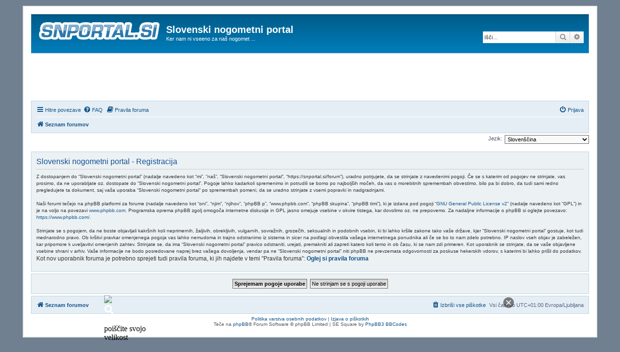

--- FILE ---
content_type: text/html; charset=utf-8
request_url: https://www.google.com/recaptcha/api2/aframe
body_size: 268
content:
<!DOCTYPE HTML><html><head><meta http-equiv="content-type" content="text/html; charset=UTF-8"></head><body><script nonce="yAeLZvjg3R2rzv0JRqTe7A">/** Anti-fraud and anti-abuse applications only. See google.com/recaptcha */ try{var clients={'sodar':'https://pagead2.googlesyndication.com/pagead/sodar?'};window.addEventListener("message",function(a){try{if(a.source===window.parent){var b=JSON.parse(a.data);var c=clients[b['id']];if(c){var d=document.createElement('img');d.src=c+b['params']+'&rc='+(localStorage.getItem("rc::a")?sessionStorage.getItem("rc::b"):"");window.document.body.appendChild(d);sessionStorage.setItem("rc::e",parseInt(sessionStorage.getItem("rc::e")||0)+1);localStorage.setItem("rc::h",'1768362792149');}}}catch(b){}});window.parent.postMessage("_grecaptcha_ready", "*");}catch(b){}</script></body></html>

--- FILE ---
content_type: application/javascript; charset=UTF-8
request_url: https://www3.smartadserver.com/genericpost
body_size: 5779
content:
/*_hs_*/;!function () {
	if (!window.sas_snippets) {
		window.sas_snippets = {
			"csync": "1"
		};
		if (navigator && navigator.platform) { {
				var sasIsIosUiwebview = false;
				if (navigator.platform.substr(0, 2) === 'iP') { {
						var lte9 = /constructor/i.test(window.HTMLElement);
						var nav = window.navigator,
						ua = nav.userAgent,
						idb = !!window.indexedDB;
						if (ua.indexOf('Safari') !== -1 && ua.indexOf('Version') !== -1 && !nav.standalone) { {
								sasIsIosUiwebview = false;

							}
						} else if ((!idb && lte9) || !window.statusbar.visible) { {
								sasIsIosUiwebview = true;

							}
						} else if ((window.webkit && window.webkit.messageHandlers) || !lte9 || idb) { {
								sasIsIosUiwebview = true;

							}
						}

					}
				}
				if (!sasIsIosUiwebview) {
					var iframe = document.createElement("iframe");
					iframe.scrolling = 'no';
					iframe.frameBorder = 0;
					iframe.width = 0;
					iframe.height = 0;
					iframe.style.margin = 0;
					iframe.style.padding = 0;
					iframe.style.display = 'none';
					iframe.style.width = '0px';
					iframe.style.height = '0px';
					iframe.style.visibility = 'hidden';
					var dc_id = "12";
					if (dc_id === "5") {
						iframe.src = "https://secure-assets.rubiconproject.com/utils/xapi/multi-sync.html?p=smartadserver&endpoint=us-east";
					}else if (dc_id === "8") {
						iframe.src = "https://secure-assets.rubiconproject.com/utils/xapi/multi-sync.html?p=smartadserver&endpoint=apac";
					} else {
						iframe.src = "https://secure-assets.rubiconproject.com/utils/xapi/multi-sync.html?p=smartadserver&endpoint=eu";
					}
					document.body.appendChild(iframe);
				}
			}
		}
	}
}
();
;var sas = sas || {};
if(sas && sas.events && sas.events.fire && typeof sas.events.fire === "function" )
        sas.events.fire("ad", { tagId: "sas_29462", formatId: 29462 }, "sas_29462");;/*_hs_*/(()=>{"use strict";var t={4888:(t,e)=>{Object.defineProperty(e,"__esModule",{value:!0}),e.LoadManager=void 0;class s{constructor(){this.scripts=new Map,this.callbacks=[]}static getUrls(t){const e=window.sas,s="string"==typeof t?[t]:t,a=e.utils.cdns[location.protocol]||e.utils.cdns["https:"]||"https://ced-ns.sascdn.com";return s.map(t=>a.replace(/\/+$/,"")+"/"+t.replace(/^\/+/,""))}static loadLink(t){const e=document.createElement("link");e.rel="stylesheet",e.href=t,document.head.appendChild(e)}static loadLinkCdn(t){s.getUrls(t).forEach(s.loadLink)}loadScriptCdn(t,e){const a=s.getUrls(t);for(const t of a){let e=this.scripts.get(t);e||(e={url:t,loaded:!1},this.scripts.set(t,e),this.loadScript(e))}(null==e?void 0:e.onLoad)&&(this.callbacks.push({called:!1,dependencies:a,function:e.onLoad}),this.executeCallbacks())}onScriptLoad(t){t.loaded=!0,this.executeCallbacks()}loadScript(t){const e=document.currentScript,s=document.createElement("script");s.onload=()=>this.onScriptLoad(t),s.src=t.url,e?(e.insertAdjacentElement("afterend",s),window.sas.currentScript=e):document.head.appendChild(s)}executeCallbacks(){this.callbacks.forEach(t=>{!t.called&&t.dependencies.every(t=>{var e;return null===(e=this.scripts.get(t))||void 0===e?void 0:e.loaded})&&(t.called=!0,t.function())}),this.callbacks=this.callbacks.filter(t=>!t.called)}}e.LoadManager=s}},e={};function s(a){var c=e[a];if(void 0!==c)return c.exports;var l=e[a]={exports:{}};return t[a](l,l.exports,s),l.exports}(()=>{const t=s(4888);window.sas=window.sas||{};const e=window.sas;e.utils=e.utils||{},e.utils.cdns=e.utils.cdns||{},e.utils._callbacks=e.utils._callbacks||{},e.events=e.events||{};const a=e.utils.loadManager||new t.LoadManager;e.utils.loadManager=a,e.utils.loadScriptCdn=a.loadScriptCdn.bind(a),e.utils.loadLinkCdn=t.LoadManager.loadLinkCdn})()})();

(function(sas) {
var config = {
	insertionId: Number(13069202),
	pageId: '1040263',
	sessionId: new Date().getTime(),
	baseActionUrl: 'https://use1.smartadserver.com/track/action?siteid=282224&fmtid=29462&pid=1040263&iid=13069202&sid=8848514931&scriptid=98927&opid=658d1d66-e333-41b8-9082-7e2d541c855e&opdt=1768362792114&bldv=15096&srcfn=diff&reqid=d9a71457-6773-461e-ae09-7282808d064e&reqdt=1768362792118&oppid=658d1d66-e333-41b8-9082-7e2d541c855e&gdpr=0',
	formatId: Number(29462),
	tagId: 'sas_29462',
	isAsync: window.sas_ajax || true,
	customScript: String(''),
	filePath: (document.location.protocol == 'https:' ? 'https://ced-ns.sascdn.com' : 'http://ced-ns.sascdn.com') + '/diff/templates/',
	noadImpressionPixelUrl: 'https://use1.smartadserver.com/h/aip?uii=9184911057452113171&tmstp=8848514931&ckid=4136965818044123623&systgt=%24qc%3d4787745%3b%24ql%3dHigh%3b%24qpc%3d43201%3b%24qpc%3d43*%3b%24qpc%3d432*%3b%24qpc%3d4320*%3b%24qpc%3d43201*%3b%24qt%3d152_2192_12416t%3b%24dma%3d535%3b%24qo%3d6%3b%24b%3d16999%3b%24o%3d12100%3b%24sw%3d1280%3b%24sh%3d600&acd=1768362792113&envtype=0&siteid=282224&tgt=%24dt%3d1t%3b%24dma%3d535&gdpr=0&opid=658d1d66-e333-41b8-9082-7e2d541c855e&opdt=1768362792114&bldv=15096&srcfn=diff&reqid=d9a71457-6773-461e-ae09-7282808d064e&reqdt=1768362792118&oppid=658d1d66-e333-41b8-9082-7e2d541c855e&pgid=1040263&fmtid=29462&statid=2&visit=s',
	trackingUrl: '',
	creativeFeedback: Boolean(0),
	dsa: String(''),
	creative: {
		id: Number(41520135),
		url: '',
		type: Number(0),
		width: Number(850),
		height: Number(110),
		clickUrl: 'https://use1.smartadserver.com/click?imgid=41520135&insid=13069202&pgid=1040263&fmtid=29462&ckid=4136965818044123623&uii=9184911057452113171&acd=1768362792113&tmstp=8848514931&tgt=%24dt%3d1t%3b%24dma%3d535&systgt=%24qc%3d4787745%3b%24ql%3dHigh%3b%24qpc%3d43201%3b%24qpc%3d43*%3b%24qpc%3d432*%3b%24qpc%3d4320*%3b%24qpc%3d43201*%3b%24qt%3d152_2192_12416t%3b%24dma%3d535%3b%24qo%3d6%3b%24b%3d16999%3b%24o%3d12100%3b%24sw%3d1280%3b%24sh%3d600&envtype=0&imptype=0&gdpr=0&pgDomain=https%3a%2f%2fsnportal.si%2fforum%2fucp.php&cappid=4136965818044123623&scriptid=98927&opid=658d1d66-e333-41b8-9082-7e2d541c855e&opdt=1768362792114&bldv=15096&srcfn=diff&reqid=d9a71457-6773-461e-ae09-7282808d064e&reqdt=1768362792118&oppid=658d1d66-e333-41b8-9082-7e2d541c855e&eqs=27e3d3012bce172071fde272f2391d4f87b3dba6&go=',
		clickUrlArray: ["https://use1.smartadserver.com/click?imgid=41520135&insid=13069202&pgid=1040263&fmtid=29462&ckid=4136965818044123623&uii=9184911057452113171&acd=1768362792113&tmstp=8848514931&tgt=%24dt%3d1t%3b%24dma%3d535&systgt=%24qc%3d4787745%3b%24ql%3dHigh%3b%24qpc%3d43201%3b%24qpc%3d43*%3b%24qpc%3d432*%3b%24qpc%3d4320*%3b%24qpc%3d43201*%3b%24qt%3d152_2192_12416t%3b%24dma%3d535%3b%24qo%3d6%3b%24b%3d16999%3b%24o%3d12100%3b%24sw%3d1280%3b%24sh%3d600&envtype=0&imptype=0&gdpr=0&pgDomain=https%3a%2f%2fsnportal.si%2fforum%2fucp.php&cappid=4136965818044123623&scriptid=98927&opid=658d1d66-e333-41b8-9082-7e2d541c855e&opdt=1768362792114&bldv=15096&srcfn=diff&reqid=d9a71457-6773-461e-ae09-7282808d064e&reqdt=1768362792118&oppid=658d1d66-e333-41b8-9082-7e2d541c855e&eqs=27e3d3012bce172071fde272f2391d4f87b3dba6&go="],
		oryginalClickUrl: '',
		clickTarget: !0 ? '_blank' : '',
		agencyCode: String('<!doctype html>\r\n'+'<html lang="en">\r\n'+'<head>\r\n'+'	<meta charset="utf-8">\r\n'+'	<meta name="viewport" content="width=device-width, initial-scale=1.0">\r\n'+'	<meta name="ad.size" content="width=846, height=108">\r\n'+'    <meta http-equiv="X-UA-Compatible" content="ie=edge">\r\n'+'    <title>Avtogume Search Ad</title>\r\n'+'	<meta name="description" content="Avtogume Search Ad">\r\n'+'    <link href="https://fonts.googleapis.com/css?family=Alegreya+Sans:700&display=swap" rel="stylesheet">\r\n'+'    <link href="https://fonts.googleapis.com/css?family=Dosis:700&display=swap" rel="stylesheet">\r\n'+'    <link rel="stylesheet" href="https://creatives.sascdn.com/diff/1230/10720545/Avtogume-letne_c832dbb1-13e6-45c6-a98c-a5228b7bdb2d/styles.css">\r\n'+'    <style>\r\n'+'        .Selector-Box {\r\n'+'            background: #fff url("https://creatives.sascdn.com/diff/1230/10720545/Avtogume-letne_c832dbb1-13e6-45c6-a98c-a5228b7bdb2d/images/arrow-down.png");\r\n'+'            background-repeat: no-repeat;\r\n'+'            background-position: right;\r\n'+'        }\r\n'+'    </style>\r\n'+'</head>\r\n'+'<body>\r\n'+'    <form name="ag_searchForm" action="" method="post" target="_blank">\r\n'+'       <img id="imgOzadje" style="cursor:pointer" onclick="openURL();clickCount()" src="https://creatives.sascdn.com/diff/1230/10720545/Avtogume-letne_c832dbb1-13e6-45c6-a98c-a5228b7bdb2d/images/search-bg.jpg">\r\n'+'        <div id="searchBox">\r\n'+'            <svg width="20px" height="20px" viewBox="0 0 12 13">\r\n'+'            <g stroke-width="2" stroke="#ffffff" fill="none"><path d="M11.29 11.71l-4-4"/>\r\n'+'            <circle cx="5" cy="5" r="4"></g></svg>\r\n'+'        </div>\r\n'+'        <p class="textCTA main-font">poiščite svojo<br>velikost</p>\r\n'+'        <div class="main-Selector main-font">\r\n'+'        <div class="Selectors"><p>Širina</p><select id="sirina" class="Selector-Box" name="sirina"></select></div>\r\n'+'        <div class="Selectors"><p>Višina</p><select id="visina" class="Selector-Box" name="visina"></select></div>\r\n'+'        <div class="Selectors"><p>Premer</p><select id="premer" class="Selector-Box" name="premer"></select></div>\r\n'+'        </div>\r\n'+'        <div class="Selector-gume main-font"><p>Tip Gume</p><select id="sezona" class="Selector-Box" name="sezona"></select></div>\r\n'+'        <label class="Gume-label" for="myCheckbox">DODATNE OPCIJE 	&#10132;</label><input id="myCheckbox" type="checkbox">\r\n'+'        <select id="kategorija" class="Gume-text" name="kategorija" multiple="multiple" size="5"></select>\r\n'+'    </form>\r\n'+'    <scr'+'ipt>\r\n'+'        function openURL() {\r\n'+'            var a = $qs("#sirina").value;\r\n'+'            var b = $qs("#visina").value;\r\n'+'            var c = $qs("#premer").value;\r\n'+'            var d = $qs("#sezona").value;\r\n'+'            var e = $qs("#kategorija").value;\r\n'+'            \r\n'+'            var url = "https://www.gume-pnevmatike.com/search?features=" + a + "," + b + "," + c + "," + d + "&cid=" + e;\r\n'+'            window.open(url);\r\n'+'        }\r\n'+'        function clickCount() {\r\n'+'            var x = document.createElement("IMG");\r\n'+'            x.setAttribute("src", "https://use1.smartadserver.com/h/cp?imgid=41520135&insid=13069202&pgid=1040263&fmtid=29462&ckid=4136965818044123623&uii=9184911057452113171&acd=1768362792113&tmstp=8848514931&tgt=%24dt%3d1t%3b%24dma%3d535&systgt=%24qc%3d4787745%3b%24ql%3dHigh%3b%24qpc%3d43201%3b%24qpc%3d43*%3b%24qpc%3d432*%3b%24qpc%3d4320*%3b%24qpc%3d43201*%3b%24qt%3d152_2192_12416t%3b%24dma%3d535%3b%24qo%3d6%3b%24b%3d16999%3b%24o%3d12100%3b%24sw%3d1280%3b%24sh%3d600&envtype=0&imptype=0&gdpr=0&pgDomain=https%3a%2f%2fsnportal.si%2fforum%2fucp.php&cappid=4136965818044123623&scriptid=98927&opid=658d1d66-e333-41b8-9082-7e2d541c855e&opdt=1768362792114&bldv=15096&srcfn=diff&reqid=d9a71457-6773-461e-ae09-7282808d064e&reqdt=1768362792118&oppid=658d1d66-e333-41b8-9082-7e2d541c855e&eqs=27e3d3012bce172071fde272f2391d4f87b3dba6");    \r\n'+'            x.setAttribute("width", "0");\r\n'+'            x.setAttribute("height", "0");\r\n'+'            document.body.appendChild(x);\r\n'+'        }\r\n'+'    </scr'+'ipt>\r\n'+'    <scr'+'ipt src="https://creatives.sascdn.com/diff/1230/11104034/Avtogume-zimske_cc3811aa-a03a-4dfe-81cb-218961b40675/script.js"></scr'+'ipt>\r\n'+'</body>\r\n'+'</html>'),
		creativeCountPixelUrl: 'https://use1.smartadserver.com/h/aip?uii=9184911057452113171&tmstp=8848514931&ckid=4136965818044123623&systgt=%24qc%3d4787745%3b%24ql%3dHigh%3b%24qpc%3d43201%3b%24qpc%3d43*%3b%24qpc%3d432*%3b%24qpc%3d4320*%3b%24qpc%3d43201*%3b%24qt%3d152_2192_12416t%3b%24dma%3d535%3b%24qo%3d6%3b%24b%3d16999%3b%24o%3d12100%3b%24sw%3d1280%3b%24sh%3d600&acd=1768362792113&envtype=0&siteid=282224&tgt=%24dt%3d1t%3b%24dma%3d535&gdpr=0&opid=658d1d66-e333-41b8-9082-7e2d541c855e&opdt=1768362792114&bldv=15096&srcfn=diff&reqid=d9a71457-6773-461e-ae09-7282808d064e&reqdt=1768362792118&oppid=658d1d66-e333-41b8-9082-7e2d541c855e&visit=S&statid=2&imptype=0&intgtype=0&pgDomain=https%3a%2f%2fsnportal.si%2fforum%2fucp.php&cappid=4136965818044123623&capp=0&mcrdbt=1&insid=13069202&imgid=41520135&pgid=1040263&fmtid=29462&isLazy=0&scriptid=98927',
		creativeClickCountPixelUrl: 41520135 ? 'https://use1.smartadserver.com/h/cp?imgid=41520135&insid=13069202&pgid=1040263&fmtid=29462&ckid=4136965818044123623&uii=9184911057452113171&acd=1768362792113&tmstp=8848514931&tgt=%24dt%3d1t%3b%24dma%3d535&systgt=%24qc%3d4787745%3b%24ql%3dHigh%3b%24qpc%3d43201%3b%24qpc%3d43*%3b%24qpc%3d432*%3b%24qpc%3d4320*%3b%24qpc%3d43201*%3b%24qt%3d152_2192_12416t%3b%24dma%3d535%3b%24qo%3d6%3b%24b%3d16999%3b%24o%3d12100%3b%24sw%3d1280%3b%24sh%3d600&envtype=0&imptype=0&gdpr=0&pgDomain=https%3a%2f%2fsnportal.si%2fforum%2fucp.php&cappid=4136965818044123623&scriptid=98927&opid=658d1d66-e333-41b8-9082-7e2d541c855e&opdt=1768362792114&bldv=15096&srcfn=diff&reqid=d9a71457-6773-461e-ae09-7282808d064e&reqdt=1768362792118&oppid=658d1d66-e333-41b8-9082-7e2d541c855e&eqs=27e3d3012bce172071fde272f2391d4f87b3dba6' : 'https://use1.smartadserver.com/h/micp?imgid=0&insid=13069202&pgid=1040263&fmtid=29462&ckid=4136965818044123623&uii=9184911057452113171&acd=1768362792113&tmstp=8848514931&tgt=%24dt%3d1t%3b%24dma%3d535&systgt=%24qc%3d4787745%3b%24ql%3dHigh%3b%24qpc%3d43201%3b%24qpc%3d43*%3b%24qpc%3d432*%3b%24qpc%3d4320*%3b%24qpc%3d43201*%3b%24qt%3d152_2192_12416t%3b%24dma%3d535%3b%24qo%3d6%3b%24b%3d16999%3b%24o%3d12100%3b%24sw%3d1280%3b%24sh%3d600&envtype=0&imptype=0&gdpr=0&pgDomain=https%3a%2f%2fsnportal.si%2fforum%2fucp.php&cappid=4136965818044123623&scriptid=98927&opid=658d1d66-e333-41b8-9082-7e2d541c855e&opdt=1768362792114&bldv=15096&srcfn=diff&reqid=d9a71457-6773-461e-ae09-7282808d064e&reqdt=1768362792118&oppid=658d1d66-e333-41b8-9082-7e2d541c855e&eqs=27e3d3012bce172071fde272f2391d4f87b3dba6',
                safeFrame: Boolean(0)
	},
	background: {
		enableBackground: Boolean(0),
		color: 'FFFFFF',
		image: '',
		position: 'center top',
		opacity: Number(0)
	},
	expand: {
		collapsedHeight: Number(),
		transitionDuration: Number(0.3),
		transitionType: 'ease'
	},
	statisticTracking: {
		viewcount:'https://use1.smartadserver.com/track/action?siteid=282224&fmtid=29462&pid=1040263&iid=13069202&sid=8848514931&scriptid=98927&opid=658d1d66-e333-41b8-9082-7e2d541c855e&opdt=1768362792114&bldv=15096&srcfn=diff&reqid=d9a71457-6773-461e-ae09-7282808d064e&reqdt=1768362792118&oppid=658d1d66-e333-41b8-9082-7e2d541c855e&gdpr=0&key=viewcount&num1=0&num3=&cid=41520135&pgDomain=https%3a%2f%2fsnportal.si%2fforum%2fucp.php&imptype=0&envtype=0'
	},
	other: {
		verticalPosition: 'bottom',
		horizontalPosition: 'center',
		zIndex: Number(9999999999),
		duration: Number(),
		margin: Number(0),
		animationDuration: 'none'
	}
}

sas.utils.cdns['http:'] = 'http://ced-ns.sascdn.com';
sas.utils.cdns['https:'] = 'https://ced-ns.sascdn.com';
sas.utils.loadScriptCdn('/diff/templates/ts/dist/floorad/sas-floorad-2.4.js', {
	async: config.isAsync, onLoad: function() {
		newObj13069202 = new FloorAd(config);
		newObj13069202.init();
	}
});
})(window.sas);

--- FILE ---
content_type: application/javascript; charset=utf-8
request_url: https://fundingchoicesmessages.google.com/f/AGSKWxVd7JBP4OWUjp3XO1EITiYolJ8ZDDcD53XqWeef5cw1pwvAtJ4AS5oLahgoO0z-oE2jdJ2kLS0i5nvCNtXAgggHA4YvPie9IMxVeMocWmJgkq8T_8oBktyCfYuzebtCByLX8KNF2tnL-VNfDsIN32lYdzzpT7ll_bp8vMnp5UYaKoXC17Gb-ro-IkF8/_=120x600,_preorderad._skybannerview./ads_ifr./ome.ads.
body_size: -1290
content:
window['8754e9c4-f995-473c-9dea-50836075551e'] = true;

--- FILE ---
content_type: application/javascript; charset=utf-8
request_url: https://fundingchoicesmessages.google.com/f/AGSKWxXKAeBYGwEF-PqBgcUsjt8DuSPESeIn0VfccShTLXoAJ4Pa_vyKkFa7AvymPRoNtFtX2cwLCChrZr6-cudFOU1QEj0SDXIV5pCqmR7TDRCAYROPG1hlJuGWt6V5hD_y7IOA_EcpcA==?fccs=W251bGwsbnVsbCxudWxsLG51bGwsbnVsbCxudWxsLFsxNzY4MzYyNzkyLDM4ODAwMDAwMF0sbnVsbCxudWxsLG51bGwsW251bGwsWzcsOSw2XSxudWxsLDIsbnVsbCwic2wiLG51bGwsbnVsbCxudWxsLG51bGwsbnVsbCwzXSwiaHR0cHM6Ly9zbnBvcnRhbC5zaS9mb3J1bS91Y3AucGhwIixudWxsLFtbOCwiR1AyYWpaWFFBZ2MiXSxbOSwiZW4tVVMiXSxbMTksIjIiXSxbMTcsIlswXSJdLFsyNCwiIl0sWzI5LCJmYWxzZSJdXV0
body_size: 264
content:
if (typeof __googlefc.fcKernelManager.run === 'function') {"use strict";this.default_ContributorServingResponseClientJs=this.default_ContributorServingResponseClientJs||{};(function(_){var window=this;
try{
var np=function(a){this.A=_.t(a)};_.u(np,_.J);var op=function(a){this.A=_.t(a)};_.u(op,_.J);op.prototype.getWhitelistStatus=function(){return _.F(this,2)};var pp=function(a){this.A=_.t(a)};_.u(pp,_.J);var qp=_.Zc(pp),rp=function(a,b,c){this.B=a;this.j=_.A(b,np,1);this.l=_.A(b,_.Nk,3);this.F=_.A(b,op,4);a=this.B.location.hostname;this.D=_.Dg(this.j,2)&&_.O(this.j,2)!==""?_.O(this.j,2):a;a=new _.Og(_.Ok(this.l));this.C=new _.bh(_.q.document,this.D,a);this.console=null;this.o=new _.jp(this.B,c,a)};
rp.prototype.run=function(){if(_.O(this.j,3)){var a=this.C,b=_.O(this.j,3),c=_.dh(a),d=new _.Ug;b=_.fg(d,1,b);c=_.C(c,1,b);_.hh(a,c)}else _.eh(this.C,"FCNEC");_.lp(this.o,_.A(this.l,_.Ae,1),this.l.getDefaultConsentRevocationText(),this.l.getDefaultConsentRevocationCloseText(),this.l.getDefaultConsentRevocationAttestationText(),this.D);_.mp(this.o,_.F(this.F,1),this.F.getWhitelistStatus());var e;a=(e=this.B.googlefc)==null?void 0:e.__executeManualDeployment;a!==void 0&&typeof a==="function"&&_.Qo(this.o.G,
"manualDeploymentApi")};var sp=function(){};sp.prototype.run=function(a,b,c){var d;return _.v(function(e){d=qp(b);(new rp(a,d,c)).run();return e.return({})})};_.Rk(7,new sp);
}catch(e){_._DumpException(e)}
}).call(this,this.default_ContributorServingResponseClientJs);
// Google Inc.

//# sourceURL=/_/mss/boq-content-ads-contributor/_/js/k=boq-content-ads-contributor.ContributorServingResponseClientJs.en_US.GP2ajZXQAgc.es5.O/d=1/exm=ad_blocking_detection_executable,kernel_loader,loader_js_executable,web_iab_tcf_v2_signal_executable/ed=1/rs=AJlcJMwxu1KDYCo_MT4gCPaAdBlhVAdLlg/m=cookie_refresh_executable
__googlefc.fcKernelManager.run('\x5b\x5b\x5b7,\x22\x5b\x5bnull,\\\x22snportal.si\\\x22,\\\x22AKsRol_c6S8-8Lq7kWSzdH5xG1YXsXNImuc2hDgUBuCCVog5N3LMrHVmJtlVl1twyhGuGNLFg-RnJiyUm-7D1CyqBHoVsWsxeYHquqUBEqADdYIJ4XJwKugZUN2qTMfkmyEwmlAhsqmbGKtFC4cbQY25ea-EtT9QZw\\\\u003d\\\\u003d\\\x22\x5d,null,\x5b\x5bnull,null,null,\\\x22https:\/\/fundingchoicesmessages.google.com\/f\/AGSKWxVsyJILmcQK0NDPHvNAXxrc90MTddMrSaATS61Oe9R6XP_8_N4UcflqrZ2ZCWf7h9L9A6F3ZGKl11szMFlzactr6MedwpOTm0cG5UdDP399CChp7-FceuWOCoVXbriyCd8OabDSmA\\\\u003d\\\\u003d\\\x22\x5d,null,null,\x5bnull,null,null,\\\x22https:\/\/fundingchoicesmessages.google.com\/el\/AGSKWxVtmpVW1roebxKC4J-kr0vr4TaTghtRsgF-mJ2Oi7E3tWKTxl1v6IyvD7fQadIB7gCHYWpNKZMg6Lss45xL0PoQ7qeM0JQxDdHb6dtXhhASgs3Hj4th4iYD_TN37kofFXh0z6IKOA\\\\u003d\\\\u003d\\\x22\x5d,null,\x5bnull,\x5b7,9,6\x5d,null,2,null,\\\x22sl\\\x22,null,null,null,null,null,3\x5d,null,\\\x22Nastavitve zasebnosti in piškotkov\\\x22,\\\x22Zapri\\\x22,null,null,null,\\\x22Upravlja Google. Skladno z ogrodjem za preglednost storitev in privolitev združenja IAB. ID za PUP: 300.\\\x22\x5d,\x5b2,1\x5d\x5d\x22\x5d\x5d,\x5bnull,null,null,\x22https:\/\/fundingchoicesmessages.google.com\/f\/AGSKWxVjHxXpMUDTcY0Z-VdlyB6xDyqhlU4SQxs6OJ3JhVNmh4ts11-7hRFdu7doacV4lCXJbk6KX1npsDI-qq5srpWSYZHOV4WQXdiMh9vZq459pC_NJTtQklgsH5l2t7--pfo21_MS1Q\\u003d\\u003d\x22\x5d\x5d');}